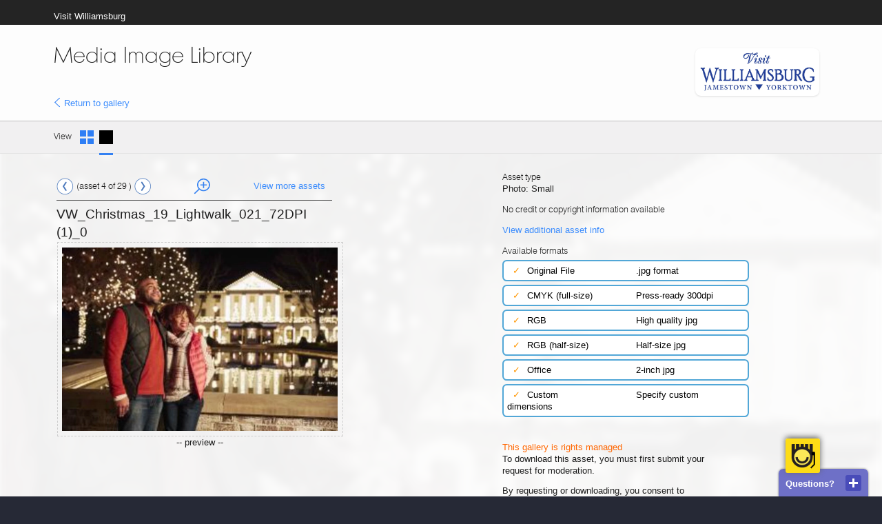

--- FILE ---
content_type: text/html;charset=UTF-8
request_url: https://www.cleanpix.com/cleanpix/do/gallery.Asset/W1g53-f3a-x2N-6ek0
body_size: 7471
content:
<!doctype html>






  
  
    
      

      
        

        

        

        
          <html class="no-js">

<head><meta charset="utf-8">

    
    

<script src="/clpx/includes/js/manageIE.js"></script>
    

    



























  
    
  







  
  












<base href="https://www.cleanpix.com/cleanpix/" />


  


  
    
  



  
    <meta property="og:image" content="https://www.cleanpix.com/cdn-cgi/image/width=1080,height=1080,quality=80/https://serve.cleanpix.com/T/748/S4-VWH-lsDN7vi_zXpJIwdr18q0ABlZBh_xl.jpg?time=1615395030000" />
  
  



  








<meta name="thisHost" content="media2.cleanpix.com" />

<meta name="altDomain" content="media2-vul-0452fcd.cleanpix.com" />

<meta name="thisDomain" content="cleanpix.com" />


	



  <meta name="whoamI" content="www.cleanpix.com" />
  






  
    
    <title>VW_Christmas_19_Lightwalk_021_72DPI (1)_0 | CleanPix</title>
    
  
  


<meta property="og:title" content="VW_Christmas_19_Lightwalk_021_72DPI (1)_0" />





  
  <script>
    document.getElementsByTagName("HTML")[0].setAttribute("lang", "en");
  </script>


<meta name="viewport" content="initial-scale=1, maximum-scale=1.0">











    

      

      

      

      

      

      

      

      

      
      
      

      

      

      

      

      

      

      

      

      

      

      

          

      

      

      

      

      

      

      

      
        <link rel="canonical" href="https://www.cleanpix.com/cleanpix/do/gallery.Asset/W1g53-f3a-x2N-6ek0" />
        <meta property="og:url" content="https://www.cleanpix.com/cleanpix/do/gallery.Asset/W1g53-f3a-x2N-6ek0" />
      
    


<link rel="shortcut icon" href="/clpx/images/favicon.ico" >


<link rel="stylesheet" href="/clpx/includes/css/CP30.min.css">
<link rel="stylesheet" href="/clpx/includes/css/stitched.min.css?cbd=a1c716a4dc2d13ceac1b8c0027025fc9">







  <script src="/clpx/includes/js/modernizr-21181.min.js"></script>



<script type="text/javascript" src="/cleanpix/do/Ajax/i18n"></script>


 <script>
   if (window.top !== window.self) {
      var style = document.createElement('link');
      style.rel = "stylesheet";
      style.href = "/includes/css/iframe.css?cbd=11fd55d6d1796c8665f97b334a9372e3";
      document.head.appendChild(style);
   }
 </script>


  
  
    

    <meta name="description"
      content="'VW_Christmas_19_Lightwalk_021_72DPI (1)_0' | Visit Williamsburg -- powered by CleanPix" />
  


<meta property="og:type" content="website" />
<meta property="og:description" content="'VW_Christmas_19_Lightwalk_021_72DPI (1)_0' | Visit Williamsburg -- powered by CleanPix" />

<noscript>
  <style>
    .jsWarning {
      display: inline;
    }
    #assetsAdded {
      display: none;
    }
  </style>
</noscript>

</head>

<body class="  ">





<script>
var bodyEl = document.querySelector('body');
if ( !bodyEl.classList.contains('dark') && !bodyEl.classList.contains('light') && window.matchMedia !== undefined ) {
  window.clpx_prefersDarkMode = window.matchMedia('(prefers-color-scheme: dark)').matches;
  if( window.clpx_prefersDarkMode ) {
	  bodyEl.classList.add('dark');
  }
}
</script>



  <div id="status"></div>

 <div class="assetBackgroundHighlight">
  <div id="maincontainer">

    


    
      

        <p id="jsWarning" class="motd">
          Javascript appears disabled on your device. Certain
          features like asset requests will be unavailable until <a
            href="https://www.google.com/search?q=enable+javascript">Javascript
            is enabled</a>.
        </p>

      
      
    

    
      

        

      
      
    
    
    
    
    
       
    
        
    
      <form name="cleanpixform" method="POST"
        action="/cleanpix/do/gallery.Asset/W1g53-f3a-x2N-6ek0?"
        
        >
      
    

    
      
      
    

    






  


 















  







     





<div class='nav public'>

<img class="frontLogo mobileNavLogo" alt="CleanPix" src="/clpx/images/tempImg/appLogo.png">

  <div class="confineMaxWidth">

        <div class="siteNav mgl">



          <ul id="siteNav" class='public'>


            
              

              

                <li><a href="portal/TeTS-erY-9dB?fromgallery=t"
                 class="contactAdminShortcut" target="_blank">Visit Williamsburg</a></li>

              

              
              
             


          </ul>
        </div>

 
        
          

        
          
        
      

        <br style="clear:both">
    </div>
  </div><!-- end main nav -->



    







  
  
    
  








  



  





  



  
    
  



  


  

  
    
  



  
  



  

  



  


  

  
    
  



  


  


  
    
  





  













  



  













  
    <span id="editMetaPerms"></span>
  


<div class="sectionHero publicGallery">

<div class=" search-prompt">
  <button class="search-prompt-text shadow-xl" id="search-prompt-button" tabindex="-1">
    <span>Search filters</span>
  </button>
</div>

  <div class="confineMaxWidth">

    <div class='hero mgl mgr '>
    
      <div class="mobileWrapper">
        





  


     <div class="logoSpaceContainer">
     
       <a href="portal/TeTS-erY-9dB?fromgallery=t" target="_blank">
     
     
        

          

          
            <div id="companyIdentity" data-name="Visit Williamsburg">
              

                
                  
                  
                    
                      <img src="//serve.cleanpix.com/L/1096/1096_logo.png" class="logoSpace shadow lightbacked" alt="Visit Williamsburg" />
                    
                    
                    
                  
                
                

              
            </div>
          

     
        
     
       </a>
     

      </div>
      </div>

      
      





  
  
    
  








  



  





  



  
    
  



  


  

  
    
  



  
  



  

  



  


  

  
    
  



  


  



  


  
    
  





  













  



  













  
    <span id="editMetaPerms"></span>
  








  
    
    
    
      

      <h1 class='pageTitleEli MontrealTS-XLight'>

        
          
          
              Media Image Library
      </h1>
      <div class="returnBreadcrumb">
        <a href="do/gallery.Gallery/W15t1-4r8-yyy/NC:i=1"
          class="plainLink returnToGallery"> <img
          class="pageIconLeft" style="width: 10px"
          src="/clpx/images/tempImg/pg-left-icon.png"> <span
          style="position: relative; top: 2px">Return to gallery</span></a>
      </div>
    
  
  

  































      
      

      
        
        

        
        

        
        

        
        

      
    </div>
    

    






  
  
    
  



  





<div
  class='fastActions mgr
        
        
  '>

  <div class="actionContainer"
    >

    





  


     <div class="logoSpaceContainer">
     
       <a href="portal/TeTS-erY-9dB?fromgallery=t" target="_blank">
     
     
        

          

          
            <div id="companyIdentity" data-name="Visit Williamsburg">
              

                
                  
                  
                    
                      <img src="//serve.cleanpix.com/L/1096/1096_logo.png" class="logoSpace shadow lightbacked" alt="Visit Williamsburg" />
                    
                    
                    
                  
                
                

              
            </div>
          

     
        
     
       </a>
     

      </div>
    <br style="clear: both" />
    

    
    

  </div>
  
  
</div>


  </div>
  

</div>





    

    

      





  



  
    
  



  


  
    
  



  


  





  
  
    
    
    
  
  


<br style="clear: both">
<div class="itemViewControl ">
  <div class="confineMaxWidth">
    <div class="mgl viewWindow">
      <span class="downplayed">View</span>&nbsp;&nbsp;
      
        
      

      

      
        <span id="publicGallery" class=""></span>
      

      
        <span id="singleAssetPage"></span>

        

        <span id="viewHref" data-href="do/gallery.Gallery/W15t1-4r8-yyy"></span>

        <input id="thumbSize" type="hidden" name="thumbsize">
        <span id="viewButtons">
          <a href="javascript:void(0)" id="thumbGrid"><img src="/clpx/images/tempImg/big-thumb-off.png" class="viewButtons"  /></a>&nbsp;
          <a href="javascript:void(0)" class="viewButtonSel"><img src="/clpx/images/tempImg/single-asset-on.png" class="viewButtons"/></a>
        </span>

      
    </div>
    <div class="viewBox">
        
    </div>


  </div>
</div><!-- end itemViewControl -->


    


    <!-- site splits into fixed-fluid -->

    <div class="confineMaxWidth primaryContent">
      <div id="leftfixed" data-simplebar
        class="hidden ">

        

        

        

        

      </div>
      <!-- end fixed left column -->

      <!-- <br> ? -->

      <div id="contentwrapper">
        <div id="contentcolumn"
          class='
            
            	
            	  edgeToEdge
            	
            	
            
         '>

          
            











  
 

 






  
    
  



  
    
  



  
  


















<div id="viewAsset" class="assetValue done-6 " data-value="748240">
  <input type="hidden" name="folderContext" value="127593" />
  <input type="hidden" name="selected" value="748240" />

  <div class='assetPreviewPortal'>
    






  
 

 






  
    
  



  



  
    
  



  



  
  

  

  

  

  
  
  

  
  
<style>
  .assetBackgroundHighlight::after {
      content:"";
      background-image:url(//serve.cleanpix.com/T/748/S4-VWH-lsDN7vi_zXpJIwdr18q0ABlZBh_xl.jpg?time=1615395030000);
  }
  
  #maincontainer > *, #footer {
      position: relative;
      z-index: 10;
  }
</style>

  <div class='previewTableWrapper'>
  
  
      <div class="assetPreviewControlTop">
      
       <a class="pageArrow prevAssetPreview" href="do/gallery.Asset/W1bk3-aga-RSy-69SD"><img height=25 src="/clpx/images/tempImg/left-arrow-white.png" /></a>
      

         <p class="downplayed assetNofN" style="display: inline-block">(asset 4 of 29 )</p>

      
        <a class="pageArrow nextAssetPreview" href="do/gallery.Asset/W1c5F-b3Q-CNW-6akB"><img height=25 src="/clpx/images/tempImg/right-arrow-white.png" /></a>
      

      
        
        

           
           
           <img src="/clpx/images/tempImg/preview_glass.png" class="largepreview largepreviewglass pointer sabody assetPreviewGlass" data-ajax="do/gallery.Asset/W184t-72C-KY0-66hq-66hq?p=modal&type=largePreview">

           
          
      

      <p class="assetDetails">
              
                

                

                

                
                  <a href="do/gallery.Gallery/W15t1-4r8-yyy/NC:i=1" class="plainLink">View more assets</a></a>
                

                
              
            </p>
    </div><!-- end padding div -->
  <hr>

<span class="assetBodyBottomTitle">  VW_Christmas_19_Lightwalk_021_72DPI (1)_0</span>
  


    <div class="previewWindowTableContraints">
      <table class="previewWindowTable">
        <tr>
          <td id="rotatePreview">
          
            
              
              

              <div class="rotateBox ">
                <img src="//serve.cleanpix.com/T/748/S4-VWH-lsDN7vi_zXpJIwdr18q0ABlZBh_xl.jpg?time=1615395030000" class="previewPortalThumb largepreview pointer sabody thumb " data-ajax="do/gallery.Asset/W184t-72C-KY0-66hq-66hq?p=modal&type=largePreview" alt="VW_Christmas_19_Lightwalk_021_72DPI (1)_0" style="z-index: 1;" />
              </div>
              
              
                <div style="position: relative">
                  <p>-- preview --</p>
                </div>
              

              <div style="position: relative">
                <div class="rotateArrows">
                  <img src="/clpx/images/icons/rotate-pulse.png" style="width: 100%">
                </div>
              </div>


                
                



          </td>
        </tr>
        <tr>
          <td class="assetControls pdl">
          
              
              
              
            
             
             
          </td>
        </tr>
      </table>
    </div>

  </div>

    










  











  
    
  



  
    
  

















<div class='viewAssetFormatTypes mga'>

  
    <p class="assetDetails" style="padding-top: 0;">
      <span class="downplayed">Asset type</span><br>
      Photo: Small
    </p>
  

  
  
    <p class="assetDetails">

      
      
       

        
        
          

          
          
            <span class="downplayed">No credit or copyright information available</span>
          
        

      

      

    </p>
  
  

  <p class="assetDetails">
    <a class="getMetadata plainLink" id="assetBodyMeta"
      data-ajax="/cleanpix/do/gallery.Asset/W1g53-f3a-x2N-6ek0?&p=modal&type=metadata"
      href="javascript:void(0)">View additional asset info</a>
    
  </p>

  <div class="assetProgress" data-state="">
    
    
  </div>

  <p class="assetDetails">
    <span class="downplayed"> 
        Available formats
       
    </span><br>
  </p>

  

  




  
    
  

  

  

  





  

  

  

  
    
  





  
    


    
      
      
      
        

          <label for="-1">
            <div class="assetFormat"
              >
              
                

                
                  <span style="color: #ff9600">&nbsp; &#x2713;</span>
                  
                
              
              <span class="formatName">
                Original File</span> <span
                class="formatDesc">.jpg format</span>
            </div>
          </label>
        
      

      
      

    
      
      
      
        

          <label for="20">
            <div class="assetFormat"
              >
              
                

                
                  <span style="color: #ff9600">&nbsp; &#x2713;</span>
                  
                
              
              <span class="formatName">
                CMYK (full-size)</span> <span
                class="formatDesc">Press-ready 300dpi</span>
            </div>
          </label>
        
      

      
      

    
      
      
      
        
      

      
      

    
      
      
      
        
      

      
      

    
    
   
       
    

    
      <label for="22">
        <div class="assetFormat 22"
          >
          
            
            
              <span style="color: #ff9600">&nbsp; &#x2713;</span>
              
            
          
          <span class="formatName"> RGB</span> <span class="formatDesc">High
            quality jpg</span>
        </div>
      </label>
      <label for="23"> 

        
        
  
        <div class="assetFormat 23"
          >
          
            
            
              <span style="color: #ff9600">&nbsp; &#x2713;</span>
              
            
          
          <span class="formatName"> RGB (half-size)</span> <span
            class="formatDesc">Half-size jpg</span>
        </div>
      </label>
      
        <label for="146">
          <div class="assetFormat 146"
            >
            
              
              
                <span style="color: #ff9600">&nbsp; &#x2713;</span>
                
              
            
            <span class="formatName"> Office</span> <span
              class="formatDesc">2-inch jpg</span>
          </div>
        </label>
      
      
      
      

      

      <label for="custom">
        <div class="assetFormat custom"
          >
          
            
            
              <span style="color: #ff9600">&nbsp; &#x2713;</span>
              
            
          
          <span class="formatName"> Custom</span> <span
            class="formatDesc">Specify custom dimensions</span>
        </div>
      </label>

      <div id="custom_dimensions" style="display: none;">
        <div
          style="float: left; margin-right: 2.25em; margin-top: .5em; margin-left: 3px">
          <p>Max width (px)</p>
          <input class="textInput custom_width" type="number" min="1"
            step="1" data-origwidth=300
            value="300" max="300"
            style="width: 10em;" name="custom_width" id="custom_width">
        </div>
        <div style="float: left; margin-top: .5em;">
          <p>Max height (px)</p>
          <input class="textInput custom_height" type="number" min="1"
            step="1" data-origheight=200
            value="200" max="200"
            style="width: 10em;" name="custom_height" id="custom_height">
        </div>
      </div>
      
    
    <br style="clear: both" />

    
      <p class="rightsManagedNotice">
        <span class="galleryRmNotice">This gallery is rights managed</span><br>
        To download this asset, you must first submit your request for moderation.
      </p>
    

  
    
  

    
    
     
       
    <p class="assetDetails">
    

      <a style="width: 113px; display: none" href="javascript:void(0)"
        id="downloadNow" class="sysButton bTypeBright mgr downloadNow consentReqCookies"
        download="">Download Now</a>
        
      <span style="display: inline-block">
        <span class="reqCookieNotice">
          By requesting or downloading, you consent to the use of cookies to track your usage.
        </span>
      </span>
     
    </p>
    

    
    <div id="fileDownload"></div>

    
  
  

  


<!-- end viewAssetFormatTypes -->

  <p class="assetDetails downloadNow"
    style="display: none; margin-top: .5em; margin-bottom: .25em">
  </p>

  

    <p class="assetDetails">
      

          

          
            <button type="submit" name="rmadd" id="addAsset"
              class='sysButton bTypeBright mgr downloadNow  consentReqCookies'
              value="748240" style="width: 170px;">
              Add asset to request
            </button> 
          

    </p>

    <p class="assetDetails" style="margin-top:1em">
      <span class="downplayed">Additional options</span><br>
    <ul>
        <li><a
          href="do/mr.MediaRequestForm/W15t1-4r8-yyy"
          class="plainLink">Submit your current request</a></li>


      <li><a
        href="do/gallery.Gallery/W15t1-4r8-yyy"
        class="plainLink">View other assets</a></li>

    </ul>
    </p>

  
    <br style="clear: both">
  </div><!-- end assetPreviewPortal -->
</div><!-- end viewAssetDetails -->




</div></div></div></div>


<br style="clear: both">
<div class="viewAssetDetails">
  <div class="mga viewAssetMargins" style="">
    <div class="confineMaxWidth">
      <div class="viewBasicMetadata">
      <p class="downplayed">
            Original file details
          </p><br>
        
          
            <p class="assetDetails grayAssetDetails">
              <span class="downplayed">Dimensions</span><br>
              300 X 200 pixels
            </p>
            <p class="assetDetails grayAssetDetails">
              <span class="downplayed">Largest size available</span><br>
              <span class="maxWidth">1.0</span>
              x
              <span class="maxHeight">0.7</span>
              <a href="javascript:void(0)" class="inchCm" data-units="inches">inches</a>
              (300 DPI)
            </p>

            
              <p class="assetDetails grayAssetDetails">
                <span class="downplayed">Date uploaded</span><br>
                March 2021
              </p>
            
          

          
        

        
          <p class="assetDetails grayAssetDetails">
            <span class="downplayed">Special instructions</span><br>
            No special message
          </p>
        
      </div><!-- end viewBasicMetadata -->
    </div>
  </div><!-- end viewAssetDetails -->

  







                             
                           

  
  <div id="breakout"><div><div>
    

          
          

          <br style="clear: both">

        </div>
        <!-- end content -->
      </div>
      <!-- end wrapper -->
    </div>
  </div>
  

  
    <div
      class='poweredBy poweredByAB'>
      
        

        


      


    </div>
  
  

  </div>
  <!-- end content wrapper -->



  






	










	


<div id="footer"
	class='footer
            
              publicFooter
            
             '>

	
		<div class="poweredByAlert">
			<a href="/"><img class="cpPoweredIcon"
				src="/clpx/images/tempImg/cp.png" alt="Powered by CleanPix digital asset management"></a> <br>
			Powered by CleanPix
			<span class="regMark">&reg;</span>

		</div>
	

	<div
		
          
          class="poweredBySpacing poweredByBlock"
        >
		<div class="contactSalesFooter">
			<span class="footerText">
			  Contact &amp; Support
			</span><br> 
			
					<span class="plainLink">1-866-266-1861</span><br>
					<a href="mailto:support@cleanpix.com" class="plainLink">support@cleanpix.com</a><br>

			<span class="" style="line-height: 1.25em"> <br>
				2225 15 ST SE<br> Calgary, AB, T2G 3M3<br> Canada
			</span><br> 
			
            
			
			<br>

			
			
				

			


		</div>

	    <div class="etcFooter">
			<span class="footerText">CleanPix DAM</span><br>
			
			<style>
			.footerLinks {
			  line-height: 2em;
			}
			</style>
				
			<a href="https://www.cleanpix.com/digital-asset-management" class="plainLink footerLinks" target="_blank">
			  Digital asset management
			</a><br>
			
			<a href="https://www.cleanpix.com/blog/" class="plainLink footerLinks" target="_blank">
			  CleanPix Blog
			</a><br>
			
			<a href="https://www.cleanpix.com/blog/tags/updates/" class="plainLink footerLinks" target="_blank">
			  What's new
			</a><br>
			
			
			<a href="https://www.cleanpix.com/digital-asset-management#plans" class="plainLink footerLinks" target="_blank">
			  Service plans
			</a><br>
			
			
			<a href="https://www.linkedin.com/company/cleanpix/" class="plainLink footerLinks" target="_blank">
			  LinkedIn
			</a><br>
		    

		</div>

		



		
			
			<div class="languageFooter" id="prefFooter">
      
              <span class="footerText">
                Preferences<br>
                <span class="footer-cookie-notice reqCookieNotice">
                  (sets cookies)
                </span>
              </span>
                
                <br>
                
                <span style="display: inline-block; width: 30px; height: 30px">
                  
                    <div id="colorModeSwap" style="display: none" class="lds-ripple"><div></div><div></div></div>
                  
                <img
                 src="/clpx/images/icons/colorModeLight.png"
                 class="footerImage colorMode colorModeLight" style="width: 30px; height: 30px;">
                 <img
                 src="/clpx/images/icons/colorModeDark.png"
                 class="footerImage colorMode colorModeDark" style="width: 30px; height: 30px;">
                 </span>
                       <select class="themeMode" style="font-size: .85em">
                          <option  value="light">Light</option>
                          <option  value="dark">Dark</option>
                       </select>

				<br><br>

				<span style="display: inline-block; width: 30px; height: 30px">
					
                      <div id="i18nLoading" style="display: none" class="lds-ripple"><div></div><div></div></div>
                    
                    <img
					src="/clpx/images/tempImg/languageFooter.png"
					class="footerImage" id="i18nIcon" style="height: 30px;">
				</span> 
                <select class="languageSelector" style="font-size: .85em">
					
						<option value="en"
							selected>English</option>
					
						<option value="fr"
							>Français</option>
					
				</select><br> <br>
         
         
			
				
					
						<a class="endUserSignOut plainLink" href="/end-session">End session</a>
						<br>
					
					
				
			
                 
	      </div>
	        

      
			
			

		
		

	</div>
	<br style="clear: both">



	<div style="float: left">
		<p class="copyrightFooterText">
			


			CleanPix&reg; is a Registered Trademark. All rights reserved. 
			<a style="color: #68c3f8" href="/terms-of-service">Terms of Service</a> &amp; <a style="color: #68c3f8"
				href="/privacy-policy">Privacy policy</a>


		</p>
	</div>



	<br style="clear: both">


	



</div>
<!-- end footer -->



  
    </form>
    <!-- end cleanpixform -->
  

  </div> <!-- end main container -->
  </div> <!-- end bg highlight -->


  









<script src="//code.jquery.com/jquery-3.6.0.min.js"></script>
<script src="//code.jquery.com/jquery-migrate-3.3.2.min.js"></script>
<script src="/clpx/includes/js/stitched.min.js?cbd=a1c716a4dc2d13ceac1b8c0027025fc9"></script>


<script>
  if(typeof Cookies !== "undefined") {
    Cookies.remove("errorEE");
  }
</script>



  



<div id="dialog" data-form="cleanpixformmodal"></div>


<div id="em2px" style="height:0;width:0;outline:none;border:none;padding:none;margin:none;box-sizing:content-box;"></div>












<style>
  .reqCookieNotice, .optionalCookieNotice {
    display: none;
  }

  
  .reqCookieNotice {
    display: inline;
  }
  

  
  .optionalCookieNotice {
    display: inline-block;
  }
  
</style>

<style>
  html {
    background: #262936;
  }
</style>





  <form name="multiactionform" action="" method="POST"></form>

  




<div id="careful" title="Confirmation" style="display: none">
  <div style="min-width: 25em; min-height: 5em">
    Are you sure?
  </div>
</div>


  

  

  

  
  
  




 





















  <script defer 
    src='https://static.cloudflareinsights.com/beacon.min.js'
    data-cf-beacon='{"token": "09da50c4541249ea8c7e3bee0633280f"}'>
  </script>
  
  <script defer src='/bootstrap/assets/js/landingEvents.js'></script>




<script defer src="/cleanpix/do/Ajax/asyncDefer?cbd=11fd55d6d1796c8665f97b334a9372e3"></script>


  <link rel="stylesheet" href="/clpx/includes/original/css/contactWidget.css?cbd=11fd55d6d1796c8665f97b334a9372e3">
  



  
    
  
  
    
  
  
    
  
  
  







  
  
  
  
  
  
  
        
  
  
    
      
    
    
    
  
  
    <div id="testForBots"></div>
  
  
  <div id="contactWidget" class="closed">

    <div class="cw-header">
      <img class="cw-logo" alt="Support logo"
        src="/images/public/contactLogo.jpg">

      <div class="flex-jst-between flex-center-vrt">
        <span
          class=cw-headerText>Questions?</span>
        <button
          class="cw-openCloseButton">
          <span class="cw-buttonSymbol"></span>
        </button>
      </div>

    </div>

    <div class="cw-body">
      <form class="cw-form" name="cleanpixcontact" action="/cleanpix/do/ajax.ContactWidget">
        <p>Send us a question, and we will be sure to get back to you
          as quickly as possible.</p>

        <input type="text" id="cw-Name" required="required"
          name="name" placeholder="Name *" class="cw-fields" maxlength="50"
          value="">

        <input type="text"
          id="cw-email" required="required" name="email"
          placeholder="Email *" class="cw-fields" maxlength="50"
          value="">

        <textarea id="cw-message" required="required"
          name="message" placeholder="Message *"
          class="cw-fields" maxlength="600"></textarea>

        <input type="hidden" id="cw-company" name="company" value="Visit Williamsburg" />
        <input type="hidden" id="cw-userlogin" name="loginUser" value="---" />
        <input type="hidden" id="cw-useremail" name="loginEmail" value="---" />
        <input type="hidden" id="cw-userdata" name="loginData" value="0.5" />

        <input type="hidden" id="cw-browser" name="browser" />
        <input type="hidden" id="cw-referrer" name="referrer" />
        <input type="hidden" id="cw-currentURL" name="currentURL" />
        <input type="hidden" id="cw-recaptcha" name="g-recaptcha-sitekey" />

        <input type="submit" id="cw-submit"
          class="g-recaptcha chatWidgetSubmit consentAllCookies" 
          data-sitekey="6LdNV2seAAAAABod4C6QMz9prJj2kGcX_xDyMrcP" data-action='submit' value="Submit">  
          
         <div class="optionalCookieNotice" style="font-size: 0.9em;">
      <p>
        By submitting your message, you consent to cookies or other related tools that allows us to adjust our advertising and to better understand how you use our service.
      </p>
      <p>
        Learn more about our <a href="/privacy-policy" class="plainLink" target="_blank">privacy policy</a> or <button class="plainLink doNotSubmit">decline</button>.
      </p>
    </div>
      </form>
      <div class="cw-thankyou">
        <p>Hello <span class="cw-submittedName"></span>
        <p>Thanks for contacting us. We have received your message and will get back to you shortly.
      </div>
      <div class="cw-oops">
        <p>We're sorry, but we had trouble getting your message.
        <p>Please try contacting us directly.
      </div>
      
        <div class="recaptchaNotice" style="font-size: 0.9em;">
          <p>
            This site is protected by reCAPTCHA and the Google
            <a href="https://policies.google.com/privacy" class="plainLink">Privacy Policy</a> and
            <a href="https://policies.google.com/terms" class="plainLink">Terms of Service</a> apply.
          </p>
        </div>
      
      <p class="cw-standardContact">1-866-266-1861 | support@cleanpix.com<br>
      
      </p>
      
    </div>
  </div>

  
  
  




   



</body>
<!-- thanks for visiting! /humans.txt -->
</html>

        
      
    
  



--- FILE ---
content_type: text/javascript;charset=UTF-8
request_url: https://www.cleanpix.com/cleanpix/do/Ajax/asyncDefer?cbd=11fd55d6d1796c8665f97b334a9372e3
body_size: 607
content:



















  
    
  





  window.CleanPix.visitorIP = "18.116.87.72";
  window.CleanPix.userAgent = "Mozilla/5.0 (Macintosh; Intel Mac OS X 10_15_7) AppleWebKit/537.36 (KHTML, like Gecko) Chrome/131.0.0.0 Safari/537.36; ClaudeBot/1.0; +claudebot@anthropic.com)";
  window.CleanPix.userName = "";
  window.CleanPix.userEmail = "";
  window.CleanPix.userCompany = "";
  window.CleanPix.userCompanyID = "";
  
  
  
  let cyrb53 = function(str, seed = 0) {
     let h1 = 0xdeadbeef ^ seed,
        h2 = 0x41c6ce57 ^ seed;
     for (let i = 0, ch; i < str.length; i++) {
        ch = str.charCodeAt(i);
        h1 = Math.imul(h1 ^ ch, 2654435761);
        h2 = Math.imul(h2 ^ ch, 1597334677);
     }
     h1 = Math.imul(h1 ^ h1 >>> 16, 2246822507) ^ Math.imul(h2 ^ h2 >>> 13, 3266489909);
     h2 = Math.imul(h2 ^ h2 >>> 16, 2246822507) ^ Math.imul(h1 ^ h1 >>> 13, 3266489909);
     return 4294967296 * (2097151 & h2) + (h1 >>> 0);
  };
  
  
  let validityInterval = Math.round (new Date() / 1000 / 3600 / 24 / 28); 
  
  
      CleanPix.userName = ""
      CleanPix.userEmail = ""
      CleanPix.userCompany = ""
      CleanPix.userCompanyID = "0"
      window.CleanPix.userIDSource = CleanPix.userEmail + CleanPix.userCompanyID;
      
  
  
  if (CleanPix.userName == undefined || CleanPix.userName == "") {
  	  window.CleanPix.userName = "unavailable"	 
  }
  if (CleanPix.userEmail == undefined || CleanPix.userEmail == "" ) {
  	  window.CleanPix.userEmail = "unavailable"
  	  window.CleanPix.userIDSource = CleanPix.visitorIP + ";" + validityInterval;
  }
  if (CleanPix.userCompany == undefined || CleanPix.userCompany == "") {
  	  window.CleanPix.userCompany = "unavailable"
  }
  if (CleanPix.userCompanyID == undefined || CleanPix.userCompanyID == "" || CleanPix.userCompanyID == "0") {
  	  window.CleanPix.userCompanyID = "unavailable"
  }
  
  window.CleanPix.clientID = cyrb53(CleanPix.userIDSource).toString(16);












  // Respect the Do Not Track and Global Privacy Control browser instructions.
  if (navigator.doNotTrack != 1 && navigator.globalPrivacyControl != 1) {
    CleanPix.getDeferedScript("/includes/js/gam.js?cbd=11fd55d6d1796c8665f97b334a9372e3", "googleAnalytics");
  }


  if (navigator.doNotTrack == 1 || navigator.globalPrivacyControl == 1) {
    $('.globalDNTStatus').show();
    console.log("Do not track preference:"); 
  } 








--- FILE ---
content_type: text/javascript;charset=UTF-8
request_url: https://www.cleanpix.com/cleanpix/do/Ajax/i18n
body_size: 1828
content:









var cpi18n = new function() {

  this.key = {

      "showUploadOrganization" : "[+] Show upload organization settings",
      "editMetadataButton" : "Edit metadata",
      "detailReportingButton" : "Detailed reporting page",
      "assetDetailsButton" : "Asset details page",
      "loadingLabel" : "Loading...",
      "pleaseWait" :  "Please wait...",
      "uploadedNofN" : "Uploaded %d/%d files",
      "uploaded0of0" : "Uploaded 0/0 files",
      "selectMoreAssetsButton" : "Select more assets",
      "submitRequestButton" : "Submit request",
      "oneRemaining" : "last",     

      "okButton" : "OK",
      "saveButton" : "Save",
      "cancelButton" : "Cancel",
      "continueButton" : "Continue",
      "subscribeButton" : "Subscribe",
      "browseFilesButton" : "Browse files",
      "startUploadButton" : "Start upload",
      "stopUploadButton" : "Stop upload",
      "sendByEmailButton" : "Send via email",
      "submitMessageButton" : "Submit message",
      "sendButton" : "Send",
      "closeButton" : "Close",
      "disableChatButton" : "Disable widget",
      "enableChatButton" : "Enable",
      "commandDisable" : "[&ndash;] disable",
      "inches" : "inches",
      "cm" : "cm",
      "noExtention" : "none",
      "willRemoveCategory" : "will be removed&nbsp;",
      "removeCommand" : "remove",
      "signUpToday" : "Sign up today!",
      "undoEdit" : "undo",
      "needHelpGeneral" : "<span class='helpFooter'><b>Questions?</b><br> Phone: <b>1-866-266-1861</b> Email: <a href='mailto:support@cleanpix.com' class='plainLink'>support@cleanpix.com</a></span>",
      "needHelpQuestions" : "<span class='helpFooter'><b>Questions?</b><br> Phone: <b>1-866-266-1861</b> Email: <a href='mailto:info@cleanpix.com' class='plainLink'>info@cleanpix.com</a></span>",
      "subscribeTerms" : "<span class='downplayed' style='display: inline-block; font-size: .75em; margin-left: 1em; margin-top: 1em'>Your information is governed by our <a href='../privacy-policy' target='_blank' style='color: black;'>privacy and opt-out policy</a>. By subscribing,<br> you agree to these terms. Unsubscribe at any time by contacting news@cleanpix.com.</span>",
      "estimatedTimeToCrack" : "Estimated time to guess your password:",
      "uploadHelpContact" : "<span class='helpFooter'><b>Contact us:</b><br> Phone: <b>1-866-266-1861</b> Email: <a href='mailto:support@cleanpix.com' class='plainLink'>support@cleanpix.com</a></span>",
      "duplicateEmailError" : "Duplicate email",
      "checkingPassword" : "Checking your password...",
      "uploadSuccess" : "Upload successful!",
      "passwordToShort" : "Short - 12 chars recommended",
      "passwordWeak" : "Weak password&nbsp;",
      "passwordResultsWhy" : "Why?",
      "passwordResultsLow" : "low security",
      "passwordOk" : "&#x2713; Ok",
      "passwordGood" : "&#x2713; Good",
      "passwordBetter" : "&#x2713; Better",
      "mediaSheetRequested" : "Thanks! You should expect an email shortly.",
      "uploadMinOne" : "You must have at least one file in the queue.",

      "alertBadResponse" : "Server response invalid. Please contact CleanPix Support.",
      "alertOops500" : "Oops. We made a mistake. Please contact CleanPix support. (500)",
      "alertOops400" : "Oops. We made a mistake. Please contact CleanPix support. (400)",
      "alertOops410" : "Oops. We made a mistake. Please contact CleanPix support. (410)",
      "alertSorry" : "Sorry, it looks like we've made a mistake. Try again or call CleanPix at 1-866-266-1861.",
      "cannotValidate" : "Cannot validate. This is our fault. Please contact CleanPix Support.",
      "checkFormAgain" : "Check form and try again",
      "noBlankCats" : "Categories names cannot be left blank.",
      "alertThanksContact" : "Thanks! Call us at 1-866-266-1861",
      "duplicateCats" : "The following category entries have duplicate names:",
      "duplicateSubCats" : "Sub-categories cannot have duplicate names.",
      "invalidCategory" : "Category invalid. Please contact CleanPix Support.",
      "systemChanges" : "Your changes have been saved.",
      "systemSuccess" : "Success!",
      "accessSuccesful" : "Access sent successfully",
      "sharingNotDisabled" : "Sharing will not be disabled",
      "authorCreditAlreadyUsed" : "Name already in use",

      "cannotSubscribeMailChimp" : "Sorry. Unable to subscribe. Please try again later.",
      "alreadySubscribedMailChimp" : "Please enter your first name",
      "firstNameMailChimp" : "You're already subscribed. Thank you.",
      "lastNameMailChimp" : "Please enter your last name",
      "validEmailMailChimp" : "Please enter a valid email address",

      "dpToday" : "Today",
      "dpSundayAbv" : "S",
      "dpMondayAbv" : "M",
      "dpTuesdayAbv" : "T",
      "dpWednesdayAbv" : "W",
      "dpThursdayAbv" : "T",
      "dpFridayAbv" : "F",
      "dpSaturdayAbv" : "S",

      "dpJan" : "Jan",
      "dpFeb" : "Feb",
      "dpMar" : "Mar",
      "dpApr" : "Apr",
      "dpMay" : "May",
      "dpJun" : "Jun",
      "dpJul" : "Jul",
      "dpAug" : "Aug",
      "dpSep" : "Sep",
      "dpOct" : "Oct",
      "dpNov" : "Nov",
      "dpDec" : "Dec",

      "dpJanuary" : "January",
      "dpFebruary" : "February",
      "dpMarch" : "March",
      "dpApril" : "April",
      "dpMay" : "May",
      "dpJune" : "June",
      "dpJuly" : "July",
      "dpAugust" : "August",
      "dpSeptember" : "September",
      "dpOctober" : "October",
      "dpNovember" : "November",
      "dpDecember" : "December",

      "validatorRequired" : "Missing field found.",
      "validatorEmail" : "Please enter a single, valid email address.",
      "validatorURL" : "Please enter a valid URL.",
      "validatorDate" : "Please enter a valid date.",
      "validatorDateISO" : "Please enter a valid ISO date.",
      "validatorNumber" : "Please enter only numbers.",
      "validatorDigits" : "Please enter only digits.",
      "validatorCreditCard" : "Credit card appears invalid.",
      "validatorEqualTo" : "Both values need to match.",
      "validatorAccept" : "Please enter a value with a valid extension.",
      "validatorMax" : "Please enter a value less than or equal to {0}",
      "validatorMin" : "Please enter a value greater than or equal to {0}",
      "validatorMaxLength" : "Please enter no more than {0} characters",
      "validatorMinLength" : "Please enter at least {0} characters.",
      "validatorRange" : "Please enter a value between {0} and {1}",
      "validatorRangeLength" : "Requires a value between {0} and {1} characters long.",

      "validatorMsgValidPassword" : "Please choose a stronger password.",
      "validatorMsgUserPassword" : "You must enter your existing password to make changes to this page.",
      "validatorMsgTierSelector" : "Please select your preferred level of service.",
      "validatorMsgAgentAgrees" : "You must read and agree to the Terms of Service in order to register.",
      "validatorMsgOriginalYearNumber" : "Please use only numbers.",
      "validatorMsgOriginalYearMin" : "Invalid year (yyyy)",
      "validatorMsgOriginalYearMax" : "Invalid year (yyyy)",
      "validatorMsgSelectGal" : "Please select a gallery.",
      "validatorMsgRecips" : "Please add an email address.",
      "validatorMsgGalleryName": "Please title your access",
      "validatorMsgVACRequired": "Required with media sheet enabled.",
      "validatorMsgCustomFieldRequired" : "Required. Use N/A if not applicable."

  };

};


